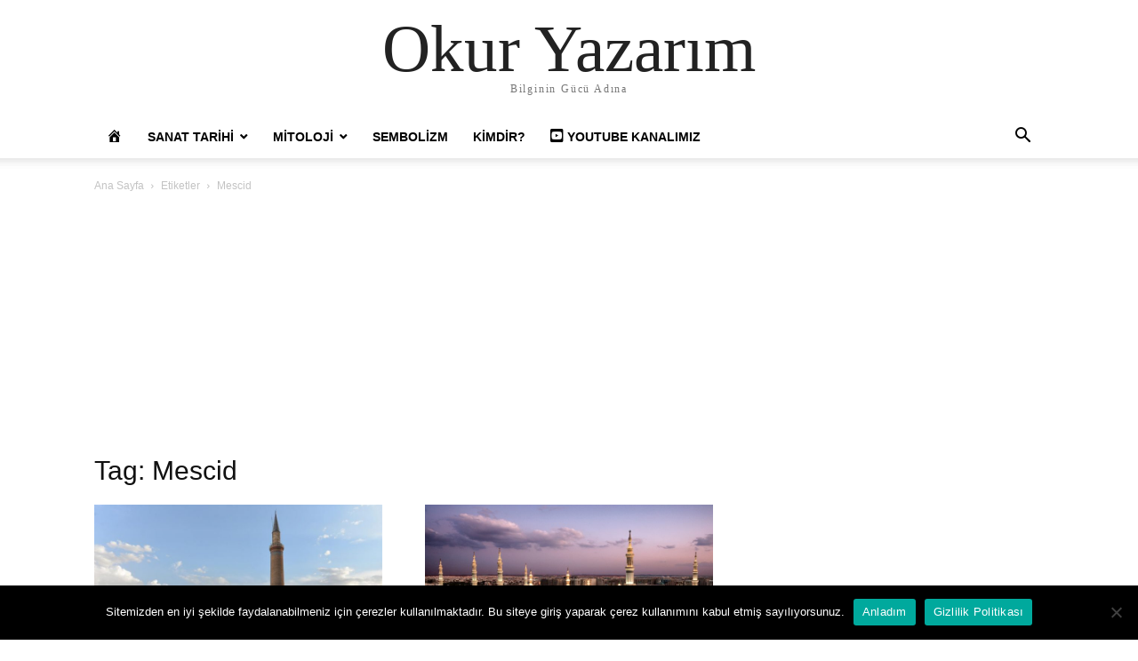

--- FILE ---
content_type: text/html; charset=UTF-8
request_url: https://okuryazarim.com/tag/mescid/
body_size: 16344
content:
<!doctype html >
<html lang="tr">
<head>
    <meta charset="UTF-8" />
    <meta name="viewport" content="width=device-width, initial-scale=1.0">
    <link rel="pingback" href="https://okuryazarim.com/xmlrpc.php" />
    <meta name='robots' content='index, follow, max-image-preview:large, max-snippet:-1, max-video-preview:-1' />

	<!-- This site is optimized with the Yoast SEO plugin v26.5 - https://yoast.com/wordpress/plugins/seo/ -->
	<title>Mescid arşivleri | Okur Yazarım</title>
	<link rel="canonical" href="https://okuryazarim.com/tag/mescid/" />
	<meta property="og:locale" content="tr_TR" />
	<meta property="og:type" content="article" />
	<meta property="og:title" content="Mescid arşivleri | Okur Yazarım" />
	<meta property="og:url" content="https://okuryazarim.com/tag/mescid/" />
	<meta property="og:site_name" content="Okur Yazarım" />
	<meta name="twitter:card" content="summary_large_image" />
	<script type="application/ld+json" class="yoast-schema-graph">{"@context":"https://schema.org","@graph":[{"@type":"CollectionPage","@id":"https://okuryazarim.com/tag/mescid/","url":"https://okuryazarim.com/tag/mescid/","name":"Mescid arşivleri | Okur Yazarım","isPartOf":{"@id":"https://okuryazarim.com/#website"},"primaryImageOfPage":{"@id":"https://okuryazarim.com/tag/mescid/#primaryimage"},"image":{"@id":"https://okuryazarim.com/tag/mescid/#primaryimage"},"thumbnailUrl":"https://okuryazarim.com/wp-content/uploads/2017/01/Kayseri-Ulu-Cami-47.jpg","breadcrumb":{"@id":"https://okuryazarim.com/tag/mescid/#breadcrumb"},"inLanguage":"tr"},{"@type":"ImageObject","inLanguage":"tr","@id":"https://okuryazarim.com/tag/mescid/#primaryimage","url":"https://okuryazarim.com/wp-content/uploads/2017/01/Kayseri-Ulu-Cami-47.jpg","contentUrl":"https://okuryazarim.com/wp-content/uploads/2017/01/Kayseri-Ulu-Cami-47.jpg","width":784,"height":523},{"@type":"BreadcrumbList","@id":"https://okuryazarim.com/tag/mescid/#breadcrumb","itemListElement":[{"@type":"ListItem","position":1,"name":"Okur Yazarım","item":"https://okuryazarim.com/"},{"@type":"ListItem","position":2,"name":"Mescid"}]},{"@type":"WebSite","@id":"https://okuryazarim.com/#website","url":"https://okuryazarim.com/","name":"Okur Yazarım","description":"Bilginin Gücü Adına","potentialAction":[{"@type":"SearchAction","target":{"@type":"EntryPoint","urlTemplate":"https://okuryazarim.com/?s={search_term_string}"},"query-input":{"@type":"PropertyValueSpecification","valueRequired":true,"valueName":"search_term_string"}}],"inLanguage":"tr"},false]}</script>
	<!-- / Yoast SEO plugin. -->


<link rel='dns-prefetch' href='//www.googletagmanager.com' />
<link rel='dns-prefetch' href='//pagead2.googlesyndication.com' />
<link rel="alternate" type="application/rss+xml" title="Okur Yazarım &raquo; akışı" href="https://okuryazarim.com/feed/" />
<link rel="alternate" type="application/rss+xml" title="Okur Yazarım &raquo; yorum akışı" href="https://okuryazarim.com/comments/feed/" />
<link rel="alternate" type="application/rss+xml" title="Okur Yazarım &raquo; Mescid etiket akışı" href="https://okuryazarim.com/tag/mescid/feed/" />
<style id='wp-img-auto-sizes-contain-inline-css' type='text/css'>
img:is([sizes=auto i],[sizes^="auto," i]){contain-intrinsic-size:3000px 1500px}
/*# sourceURL=wp-img-auto-sizes-contain-inline-css */
</style>
<link rel='stylesheet' id='dashicons-css' href='https://okuryazarim.com/wp-includes/css/dashicons.min.css?ver=6.9' type='text/css' media='all' />
<link rel='stylesheet' id='elusive-css' href='https://okuryazarim.com/wp-content/plugins/menu-icons/vendor/codeinwp/icon-picker/css/types/elusive.min.css?ver=2.0' type='text/css' media='all' />
<link rel='stylesheet' id='menu-icon-font-awesome-css' href='https://okuryazarim.com/wp-content/plugins/menu-icons/css/fontawesome/css/all.min.css?ver=5.15.4' type='text/css' media='all' />
<link rel='stylesheet' id='foundation-icons-css' href='https://okuryazarim.com/wp-content/plugins/menu-icons/vendor/codeinwp/icon-picker/css/types/foundation-icons.min.css?ver=3.0' type='text/css' media='all' />
<link rel='stylesheet' id='genericons-css' href='https://okuryazarim.com/wp-content/plugins/menu-icons/vendor/codeinwp/icon-picker/css/types/genericons.min.css?ver=3.4' type='text/css' media='all' />
<link rel='stylesheet' id='menu-icons-extra-css' href='https://okuryazarim.com/wp-content/plugins/menu-icons/css/extra.min.css?ver=0.13.19' type='text/css' media='all' />
<style id='wp-emoji-styles-inline-css' type='text/css'>

	img.wp-smiley, img.emoji {
		display: inline !important;
		border: none !important;
		box-shadow: none !important;
		height: 1em !important;
		width: 1em !important;
		margin: 0 0.07em !important;
		vertical-align: -0.1em !important;
		background: none !important;
		padding: 0 !important;
	}
/*# sourceURL=wp-emoji-styles-inline-css */
</style>
<style id='wp-block-library-inline-css' type='text/css'>
:root{--wp-block-synced-color:#7a00df;--wp-block-synced-color--rgb:122,0,223;--wp-bound-block-color:var(--wp-block-synced-color);--wp-editor-canvas-background:#ddd;--wp-admin-theme-color:#007cba;--wp-admin-theme-color--rgb:0,124,186;--wp-admin-theme-color-darker-10:#006ba1;--wp-admin-theme-color-darker-10--rgb:0,107,160.5;--wp-admin-theme-color-darker-20:#005a87;--wp-admin-theme-color-darker-20--rgb:0,90,135;--wp-admin-border-width-focus:2px}@media (min-resolution:192dpi){:root{--wp-admin-border-width-focus:1.5px}}.wp-element-button{cursor:pointer}:root .has-very-light-gray-background-color{background-color:#eee}:root .has-very-dark-gray-background-color{background-color:#313131}:root .has-very-light-gray-color{color:#eee}:root .has-very-dark-gray-color{color:#313131}:root .has-vivid-green-cyan-to-vivid-cyan-blue-gradient-background{background:linear-gradient(135deg,#00d084,#0693e3)}:root .has-purple-crush-gradient-background{background:linear-gradient(135deg,#34e2e4,#4721fb 50%,#ab1dfe)}:root .has-hazy-dawn-gradient-background{background:linear-gradient(135deg,#faaca8,#dad0ec)}:root .has-subdued-olive-gradient-background{background:linear-gradient(135deg,#fafae1,#67a671)}:root .has-atomic-cream-gradient-background{background:linear-gradient(135deg,#fdd79a,#004a59)}:root .has-nightshade-gradient-background{background:linear-gradient(135deg,#330968,#31cdcf)}:root .has-midnight-gradient-background{background:linear-gradient(135deg,#020381,#2874fc)}:root{--wp--preset--font-size--normal:16px;--wp--preset--font-size--huge:42px}.has-regular-font-size{font-size:1em}.has-larger-font-size{font-size:2.625em}.has-normal-font-size{font-size:var(--wp--preset--font-size--normal)}.has-huge-font-size{font-size:var(--wp--preset--font-size--huge)}.has-text-align-center{text-align:center}.has-text-align-left{text-align:left}.has-text-align-right{text-align:right}.has-fit-text{white-space:nowrap!important}#end-resizable-editor-section{display:none}.aligncenter{clear:both}.items-justified-left{justify-content:flex-start}.items-justified-center{justify-content:center}.items-justified-right{justify-content:flex-end}.items-justified-space-between{justify-content:space-between}.screen-reader-text{border:0;clip-path:inset(50%);height:1px;margin:-1px;overflow:hidden;padding:0;position:absolute;width:1px;word-wrap:normal!important}.screen-reader-text:focus{background-color:#ddd;clip-path:none;color:#444;display:block;font-size:1em;height:auto;left:5px;line-height:normal;padding:15px 23px 14px;text-decoration:none;top:5px;width:auto;z-index:100000}html :where(.has-border-color){border-style:solid}html :where([style*=border-top-color]){border-top-style:solid}html :where([style*=border-right-color]){border-right-style:solid}html :where([style*=border-bottom-color]){border-bottom-style:solid}html :where([style*=border-left-color]){border-left-style:solid}html :where([style*=border-width]){border-style:solid}html :where([style*=border-top-width]){border-top-style:solid}html :where([style*=border-right-width]){border-right-style:solid}html :where([style*=border-bottom-width]){border-bottom-style:solid}html :where([style*=border-left-width]){border-left-style:solid}html :where(img[class*=wp-image-]){height:auto;max-width:100%}:where(figure){margin:0 0 1em}html :where(.is-position-sticky){--wp-admin--admin-bar--position-offset:var(--wp-admin--admin-bar--height,0px)}@media screen and (max-width:600px){html :where(.is-position-sticky){--wp-admin--admin-bar--position-offset:0px}}

/*# sourceURL=wp-block-library-inline-css */
</style><style id='global-styles-inline-css' type='text/css'>
:root{--wp--preset--aspect-ratio--square: 1;--wp--preset--aspect-ratio--4-3: 4/3;--wp--preset--aspect-ratio--3-4: 3/4;--wp--preset--aspect-ratio--3-2: 3/2;--wp--preset--aspect-ratio--2-3: 2/3;--wp--preset--aspect-ratio--16-9: 16/9;--wp--preset--aspect-ratio--9-16: 9/16;--wp--preset--color--black: #000000;--wp--preset--color--cyan-bluish-gray: #abb8c3;--wp--preset--color--white: #ffffff;--wp--preset--color--pale-pink: #f78da7;--wp--preset--color--vivid-red: #cf2e2e;--wp--preset--color--luminous-vivid-orange: #ff6900;--wp--preset--color--luminous-vivid-amber: #fcb900;--wp--preset--color--light-green-cyan: #7bdcb5;--wp--preset--color--vivid-green-cyan: #00d084;--wp--preset--color--pale-cyan-blue: #8ed1fc;--wp--preset--color--vivid-cyan-blue: #0693e3;--wp--preset--color--vivid-purple: #9b51e0;--wp--preset--gradient--vivid-cyan-blue-to-vivid-purple: linear-gradient(135deg,rgb(6,147,227) 0%,rgb(155,81,224) 100%);--wp--preset--gradient--light-green-cyan-to-vivid-green-cyan: linear-gradient(135deg,rgb(122,220,180) 0%,rgb(0,208,130) 100%);--wp--preset--gradient--luminous-vivid-amber-to-luminous-vivid-orange: linear-gradient(135deg,rgb(252,185,0) 0%,rgb(255,105,0) 100%);--wp--preset--gradient--luminous-vivid-orange-to-vivid-red: linear-gradient(135deg,rgb(255,105,0) 0%,rgb(207,46,46) 100%);--wp--preset--gradient--very-light-gray-to-cyan-bluish-gray: linear-gradient(135deg,rgb(238,238,238) 0%,rgb(169,184,195) 100%);--wp--preset--gradient--cool-to-warm-spectrum: linear-gradient(135deg,rgb(74,234,220) 0%,rgb(151,120,209) 20%,rgb(207,42,186) 40%,rgb(238,44,130) 60%,rgb(251,105,98) 80%,rgb(254,248,76) 100%);--wp--preset--gradient--blush-light-purple: linear-gradient(135deg,rgb(255,206,236) 0%,rgb(152,150,240) 100%);--wp--preset--gradient--blush-bordeaux: linear-gradient(135deg,rgb(254,205,165) 0%,rgb(254,45,45) 50%,rgb(107,0,62) 100%);--wp--preset--gradient--luminous-dusk: linear-gradient(135deg,rgb(255,203,112) 0%,rgb(199,81,192) 50%,rgb(65,88,208) 100%);--wp--preset--gradient--pale-ocean: linear-gradient(135deg,rgb(255,245,203) 0%,rgb(182,227,212) 50%,rgb(51,167,181) 100%);--wp--preset--gradient--electric-grass: linear-gradient(135deg,rgb(202,248,128) 0%,rgb(113,206,126) 100%);--wp--preset--gradient--midnight: linear-gradient(135deg,rgb(2,3,129) 0%,rgb(40,116,252) 100%);--wp--preset--font-size--small: 13px;--wp--preset--font-size--medium: 20px;--wp--preset--font-size--large: 36px;--wp--preset--font-size--x-large: 42px;--wp--preset--spacing--20: 0.44rem;--wp--preset--spacing--30: 0.67rem;--wp--preset--spacing--40: 1rem;--wp--preset--spacing--50: 1.5rem;--wp--preset--spacing--60: 2.25rem;--wp--preset--spacing--70: 3.38rem;--wp--preset--spacing--80: 5.06rem;--wp--preset--shadow--natural: 6px 6px 9px rgba(0, 0, 0, 0.2);--wp--preset--shadow--deep: 12px 12px 50px rgba(0, 0, 0, 0.4);--wp--preset--shadow--sharp: 6px 6px 0px rgba(0, 0, 0, 0.2);--wp--preset--shadow--outlined: 6px 6px 0px -3px rgb(255, 255, 255), 6px 6px rgb(0, 0, 0);--wp--preset--shadow--crisp: 6px 6px 0px rgb(0, 0, 0);}:where(.is-layout-flex){gap: 0.5em;}:where(.is-layout-grid){gap: 0.5em;}body .is-layout-flex{display: flex;}.is-layout-flex{flex-wrap: wrap;align-items: center;}.is-layout-flex > :is(*, div){margin: 0;}body .is-layout-grid{display: grid;}.is-layout-grid > :is(*, div){margin: 0;}:where(.wp-block-columns.is-layout-flex){gap: 2em;}:where(.wp-block-columns.is-layout-grid){gap: 2em;}:where(.wp-block-post-template.is-layout-flex){gap: 1.25em;}:where(.wp-block-post-template.is-layout-grid){gap: 1.25em;}.has-black-color{color: var(--wp--preset--color--black) !important;}.has-cyan-bluish-gray-color{color: var(--wp--preset--color--cyan-bluish-gray) !important;}.has-white-color{color: var(--wp--preset--color--white) !important;}.has-pale-pink-color{color: var(--wp--preset--color--pale-pink) !important;}.has-vivid-red-color{color: var(--wp--preset--color--vivid-red) !important;}.has-luminous-vivid-orange-color{color: var(--wp--preset--color--luminous-vivid-orange) !important;}.has-luminous-vivid-amber-color{color: var(--wp--preset--color--luminous-vivid-amber) !important;}.has-light-green-cyan-color{color: var(--wp--preset--color--light-green-cyan) !important;}.has-vivid-green-cyan-color{color: var(--wp--preset--color--vivid-green-cyan) !important;}.has-pale-cyan-blue-color{color: var(--wp--preset--color--pale-cyan-blue) !important;}.has-vivid-cyan-blue-color{color: var(--wp--preset--color--vivid-cyan-blue) !important;}.has-vivid-purple-color{color: var(--wp--preset--color--vivid-purple) !important;}.has-black-background-color{background-color: var(--wp--preset--color--black) !important;}.has-cyan-bluish-gray-background-color{background-color: var(--wp--preset--color--cyan-bluish-gray) !important;}.has-white-background-color{background-color: var(--wp--preset--color--white) !important;}.has-pale-pink-background-color{background-color: var(--wp--preset--color--pale-pink) !important;}.has-vivid-red-background-color{background-color: var(--wp--preset--color--vivid-red) !important;}.has-luminous-vivid-orange-background-color{background-color: var(--wp--preset--color--luminous-vivid-orange) !important;}.has-luminous-vivid-amber-background-color{background-color: var(--wp--preset--color--luminous-vivid-amber) !important;}.has-light-green-cyan-background-color{background-color: var(--wp--preset--color--light-green-cyan) !important;}.has-vivid-green-cyan-background-color{background-color: var(--wp--preset--color--vivid-green-cyan) !important;}.has-pale-cyan-blue-background-color{background-color: var(--wp--preset--color--pale-cyan-blue) !important;}.has-vivid-cyan-blue-background-color{background-color: var(--wp--preset--color--vivid-cyan-blue) !important;}.has-vivid-purple-background-color{background-color: var(--wp--preset--color--vivid-purple) !important;}.has-black-border-color{border-color: var(--wp--preset--color--black) !important;}.has-cyan-bluish-gray-border-color{border-color: var(--wp--preset--color--cyan-bluish-gray) !important;}.has-white-border-color{border-color: var(--wp--preset--color--white) !important;}.has-pale-pink-border-color{border-color: var(--wp--preset--color--pale-pink) !important;}.has-vivid-red-border-color{border-color: var(--wp--preset--color--vivid-red) !important;}.has-luminous-vivid-orange-border-color{border-color: var(--wp--preset--color--luminous-vivid-orange) !important;}.has-luminous-vivid-amber-border-color{border-color: var(--wp--preset--color--luminous-vivid-amber) !important;}.has-light-green-cyan-border-color{border-color: var(--wp--preset--color--light-green-cyan) !important;}.has-vivid-green-cyan-border-color{border-color: var(--wp--preset--color--vivid-green-cyan) !important;}.has-pale-cyan-blue-border-color{border-color: var(--wp--preset--color--pale-cyan-blue) !important;}.has-vivid-cyan-blue-border-color{border-color: var(--wp--preset--color--vivid-cyan-blue) !important;}.has-vivid-purple-border-color{border-color: var(--wp--preset--color--vivid-purple) !important;}.has-vivid-cyan-blue-to-vivid-purple-gradient-background{background: var(--wp--preset--gradient--vivid-cyan-blue-to-vivid-purple) !important;}.has-light-green-cyan-to-vivid-green-cyan-gradient-background{background: var(--wp--preset--gradient--light-green-cyan-to-vivid-green-cyan) !important;}.has-luminous-vivid-amber-to-luminous-vivid-orange-gradient-background{background: var(--wp--preset--gradient--luminous-vivid-amber-to-luminous-vivid-orange) !important;}.has-luminous-vivid-orange-to-vivid-red-gradient-background{background: var(--wp--preset--gradient--luminous-vivid-orange-to-vivid-red) !important;}.has-very-light-gray-to-cyan-bluish-gray-gradient-background{background: var(--wp--preset--gradient--very-light-gray-to-cyan-bluish-gray) !important;}.has-cool-to-warm-spectrum-gradient-background{background: var(--wp--preset--gradient--cool-to-warm-spectrum) !important;}.has-blush-light-purple-gradient-background{background: var(--wp--preset--gradient--blush-light-purple) !important;}.has-blush-bordeaux-gradient-background{background: var(--wp--preset--gradient--blush-bordeaux) !important;}.has-luminous-dusk-gradient-background{background: var(--wp--preset--gradient--luminous-dusk) !important;}.has-pale-ocean-gradient-background{background: var(--wp--preset--gradient--pale-ocean) !important;}.has-electric-grass-gradient-background{background: var(--wp--preset--gradient--electric-grass) !important;}.has-midnight-gradient-background{background: var(--wp--preset--gradient--midnight) !important;}.has-small-font-size{font-size: var(--wp--preset--font-size--small) !important;}.has-medium-font-size{font-size: var(--wp--preset--font-size--medium) !important;}.has-large-font-size{font-size: var(--wp--preset--font-size--large) !important;}.has-x-large-font-size{font-size: var(--wp--preset--font-size--x-large) !important;}
/*# sourceURL=global-styles-inline-css */
</style>

<style id='classic-theme-styles-inline-css' type='text/css'>
/*! This file is auto-generated */
.wp-block-button__link{color:#fff;background-color:#32373c;border-radius:9999px;box-shadow:none;text-decoration:none;padding:calc(.667em + 2px) calc(1.333em + 2px);font-size:1.125em}.wp-block-file__button{background:#32373c;color:#fff;text-decoration:none}
/*# sourceURL=/wp-includes/css/classic-themes.min.css */
</style>
<link rel='stylesheet' id='contact-form-7-css' href='https://okuryazarim.com/wp-content/plugins/contact-form-7/includes/css/styles.css?ver=6.1.4' type='text/css' media='all' />
<link rel='stylesheet' id='cookie-notice-front-css' href='https://okuryazarim.com/wp-content/plugins/cookie-notice/css/front.min.css?ver=2.5.11' type='text/css' media='all' />
<link rel='stylesheet' id='mks_shortcodes_fntawsm_css-css' href='https://okuryazarim.com/wp-content/plugins/meks-flexible-shortcodes/css/font-awesome/css/font-awesome.min.css?ver=1.3.8' type='text/css' media='screen' />
<link rel='stylesheet' id='mks_shortcodes_simple_line_icons-css' href='https://okuryazarim.com/wp-content/plugins/meks-flexible-shortcodes/css/simple-line/simple-line-icons.css?ver=1.3.8' type='text/css' media='screen' />
<link rel='stylesheet' id='mks_shortcodes_css-css' href='https://okuryazarim.com/wp-content/plugins/meks-flexible-shortcodes/css/style.css?ver=1.3.8' type='text/css' media='screen' />
<link rel='stylesheet' id='td-theme-css' href='https://okuryazarim.com/wp-content/themes/Newspaper_new/style.css?ver=12.6' type='text/css' media='all' />
<script type="text/javascript" src="https://okuryazarim.com/wp-includes/js/jquery/jquery.min.js?ver=3.7.1" id="jquery-core-js"></script>
<script type="text/javascript" src="https://okuryazarim.com/wp-includes/js/jquery/jquery-migrate.min.js?ver=3.4.1" id="jquery-migrate-js"></script>

<!-- Site Kit tarafından eklenen Google etiketi (gtag.js) snippet&#039;i -->
<!-- Google Analytics snippet added by Site Kit -->
<script type="text/javascript" src="https://www.googletagmanager.com/gtag/js?id=GT-TBVWLND" id="google_gtagjs-js" async></script>
<script type="text/javascript" id="google_gtagjs-js-after">
/* <![CDATA[ */
window.dataLayer = window.dataLayer || [];function gtag(){dataLayer.push(arguments);}
gtag("set","linker",{"domains":["okuryazarim.com"]});
gtag("js", new Date());
gtag("set", "developer_id.dZTNiMT", true);
gtag("config", "GT-TBVWLND");
 window._googlesitekit = window._googlesitekit || {}; window._googlesitekit.throttledEvents = []; window._googlesitekit.gtagEvent = (name, data) => { var key = JSON.stringify( { name, data } ); if ( !! window._googlesitekit.throttledEvents[ key ] ) { return; } window._googlesitekit.throttledEvents[ key ] = true; setTimeout( () => { delete window._googlesitekit.throttledEvents[ key ]; }, 5 ); gtag( "event", name, { ...data, event_source: "site-kit" } ); }; 
//# sourceURL=google_gtagjs-js-after
/* ]]> */
</script>
<link rel="https://api.w.org/" href="https://okuryazarim.com/wp-json/" /><link rel="alternate" title="JSON" type="application/json" href="https://okuryazarim.com/wp-json/wp/v2/tags/192" /><link rel="EditURI" type="application/rsd+xml" title="RSD" href="https://okuryazarim.com/xmlrpc.php?rsd" />
<meta name="generator" content="WordPress 6.9" />
<meta name="generator" content="Site Kit by Google 1.170.0" />

<!-- This site is optimized with the Schema plugin v1.7.9.6 - https://schema.press -->
<script type="application/ld+json">{"@context":"https:\/\/schema.org\/","@type":"CollectionPage","headline":"Mescid Tag","description":"","url":"https:\/\/okuryazarim.com\/tag\/anadolu-selcuklu\/","sameAs":[],"hasPart":[{"@context":"https:\/\/schema.org\/","@type":"NewsArticle","mainEntityOfPage":{"@type":"WebPage","@id":"https:\/\/okuryazarim.com\/anadolu-selcuklu-camileri\/"},"url":"https:\/\/okuryazarim.com\/anadolu-selcuklu-camileri\/","headline":"Anadolu Selçuklu Camileri","datePublished":"2019-03-10T15:48:23+03:00","dateModified":"2019-03-14T16:04:39+03:00","publisher":{"@type":"Organization","@id":"https:\/\/okuryazarim.com\/#organization","name":"Okur Yazarım","logo":{"@type":"ImageObject","url":"http:\/\/okuryazarim.com\/wp-content\/uploads\/2016\/10\/Okur-Yazarım.jpg","width":600,"height":60}},"image":{"@type":"ImageObject","url":"https:\/\/okuryazarim.com\/wp-content\/uploads\/2017\/01\/Kayseri-Ulu-Cami-47.jpg","width":784,"height":523},"articleSection":"Anadolu Selçuklu Sanatı","description":"Müslümanların ibadet mekanı olan camilere ilişkin, Türklerin İslamiyeti kabulüyle Orta Asya’da Karahan ve Gaznelilerle başlayan yaratım süreci, İran’da Büyük Selçuklular’ın bu mirası devralması ve geliştirmesiyle cami mimarisine farklı bir soluk getirmiştir. Kayseri Ulu Camii Selçukluların Anadolu’yu fethetmesi, Asya’nın kerpiç-tuğla camilerinden sonra Anadolu’nun taşı ve yerli kültürlerinin mirasıyla sentezlenerek cami","author":{"@type":"Person","name":"Okur Yazarım","url":"https:\/\/okuryazarim.com\/author\/admin\/","description":"2016'nın Ekim ayından itibaren Sanat Tarihi, Mitoloji ve Sembolizm konularında yazılar yazmak üzere bir araya gelmiş küçük bir grubuz. Bu süre içerisinde sizlere okuduğumuz ve araştırdığımız konularda mümkün olduğunca  doğru bilgiyi basit bir dille ulaştırmak için çabalıyoruz.","image":{"@type":"ImageObject","url":"https:\/\/secure.gravatar.com\/avatar\/3cde17913dabc0dd7b6f3b06729b7be99f4e3a02bdd70c5979395bbaa3334fbb?s=96&d=mm&r=g","height":96,"width":96},"sameAs":["https:\/\/plus.google.com\/b\/117187412136567441603\/117187412136567441603","https:\/\/www.facebook.com\/okuryazarimtoplulugu\/","https:\/\/twitter.com\/https:\/\/twitter.com\/YazarimOkur","https:\/\/www.instagram.com\/yazarimokur\/","https:\/\/tr.pinterest.com\/okuryazarim\/"]},"commentCount":"0"},{"@context":"https:\/\/schema.org\/","@type":"NewsArticle","mainEntityOfPage":{"@type":"WebPage","@id":"https:\/\/okuryazarim.com\/mescid-i-nebevi\/"},"url":"https:\/\/okuryazarim.com\/mescid-i-nebevi\/","headline":"Mescid-i Nebevi","datePublished":"2016-11-18T08:41:13+03:00","dateModified":"2025-11-19T21:32:29+03:00","publisher":{"@type":"Organization","@id":"https:\/\/okuryazarim.com\/#organization","name":"Okur Yazarım","logo":{"@type":"ImageObject","url":"http:\/\/okuryazarim.com\/wp-content\/uploads\/2016\/10\/Okur-Yazarım.jpg","width":600,"height":60}},"image":{"@type":"ImageObject","url":"https:\/\/okuryazarim.com\/wp-content\/uploads\/2016\/11\/Mescid-i-Nebevi-Son-Hali.jpg","width":1600,"height":873},"articleSection":"İslam Sanatı","description":"İnşa Tarihi: 622 yılında inşasına başlanan yapı, 623 yılında bitirilmiştir. Bani ve Mimarı: Mescid-i Nebevi, Hz. Peygamber tarafından sahabeleriyle birlikte inşa edilmiştir. Bulunduğu Yer: Medine Mimari Tanım Hz. Peygamber’in Mekke’den Medine’ye hicretinden sonra önemli faaliyetlerinden biri, Mescid-i Nebevi'nin inşası olmuştur. Bizzat Hz. Peygamber tarafından yaptırılan mescit, onun Medine'deki bütün","author":{"@type":"Person","name":"Okur Yazarım","url":"https:\/\/okuryazarim.com\/author\/admin2\/","image":{"@type":"ImageObject","url":"https:\/\/secure.gravatar.com\/avatar\/6d451185df6361bb6e0f3b8c63392f42cd3325bc821dfbe6c9e4c2e3d3f53d05?s=96&d=mm&r=g","height":96,"width":96}},"commentCount":"3","comment":[{"@type":"Comment","dateCreated":"2021-07-15 22:39:58","description":"mervesulhan015@gmail.com sanki hersey gozumde canlandi ..Allah razi olsun okadar guzel anlatmissinizki","author":{"@type":"Person","name":"mervesulhan015@gmail.com","url":""}},{"@type":"Comment","dateCreated":"2020-09-23 21:53:19","description":"Merhaba, Mescid-i Nebevi'nin inşasına Mekke’den Medine’ye gerçekleştirilen hicret sonrası başlanmıştır.","author":{"@type":"Person","name":"Okur Yazarım","url":""}},{"@type":"Comment","dateCreated":"2020-09-19 14:12:17","description":"Mekke dönemin de mi inşa edildi mescidi nebi","author":{"@type":"Person","name":"Ecem","url":"http:\/\/Okuryazarım.%20Com"}}]}]}</script>


<!-- Site Kit tarafından eklenen Google AdSense meta etiketleri -->
<meta name="google-adsense-platform-account" content="ca-host-pub-2644536267352236">
<meta name="google-adsense-platform-domain" content="sitekit.withgoogle.com">
<!-- Site Kit tarafından eklenen Google AdSense meta etiketlerine son verin -->
<!-- Bu URL için kullanılabilir bir amphtml sürümü yok. -->
<!-- Google AdSense snippet added by Site Kit -->
<script type="text/javascript" async="async" src="https://pagead2.googlesyndication.com/pagead/js/adsbygoogle.js?client=ca-pub-2262551486166507&amp;host=ca-host-pub-2644536267352236" crossorigin="anonymous"></script>

<!-- End Google AdSense snippet added by Site Kit -->
<link rel="icon" href="https://okuryazarim.com/wp-content/uploads/2017/08/cropped-KITAP-VE-BAYKUS-32x32.jpeg" sizes="32x32" />
<link rel="icon" href="https://okuryazarim.com/wp-content/uploads/2017/08/cropped-KITAP-VE-BAYKUS-192x192.jpeg" sizes="192x192" />
<link rel="apple-touch-icon" href="https://okuryazarim.com/wp-content/uploads/2017/08/cropped-KITAP-VE-BAYKUS-180x180.jpeg" />
<meta name="msapplication-TileImage" content="https://okuryazarim.com/wp-content/uploads/2017/08/cropped-KITAP-VE-BAYKUS-270x270.jpeg" />
</head>

<body class="archive tag tag-mescid tag-192 wp-theme-Newspaper_new tagdiv-small-theme cookies-not-set" itemscope="itemscope" itemtype="https://schema.org/WebPage">


    <!-- Mobile Search -->
    <div class="td-search-background" style="visibility:hidden"></div>
    <div class="td-search-wrap-mob" style="visibility:hidden">
        <div class="td-drop-down-search" aria-labelledby="td-header-search-button">
            <form method="get" class="td-search-form" action="https://okuryazarim.com/">
                <div class="td-search-close">
                    <a href="#"><i class="td-icon-close-mobile"></i></a>
                </div>
                <div role="search" class="td-search-input">
                    <span>Ara</span>
                    <label for="td-header-search-mob">
                        <input id="td-header-search-mob" type="text" value="" name="s" autocomplete="off" />
                    </label>
                </div>
            </form>
            <div id="td-aj-search-mob"></div>
        </div>
    </div>

    <!-- Mobile Menu -->
    <div class="td-menu-background" style="visibility:hidden"></div>
    <div id="td-mobile-nav" style="visibility:hidden">
        <div class="td-mobile-container">
            <!-- mobile menu top section -->
            <div class="td-menu-socials-wrap">
                <!-- close button -->
                <div class="td-mobile-close">
                    <a href="#"><i class="td-icon-close-mobile"></i></a>
                </div>
            </div>

            <!-- menu section -->
            <div class="td-mobile-content">
                <div class="menu-main-menu-container"><ul id="menu-main-menu" class="td-mobile-main-menu"><li id="menu-item-302" class="menu-item menu-item-type-custom menu-item-object-custom menu-item-home menu-item-302"><a href="http://okuryazarim.com"><i class="_mi dashicons dashicons-admin-home" aria-hidden="true" style="font-size:1.3em;"></i><span class="visuallyhidden">Okur Yazarım</span><i class="td-icon-menu-right td-element-after"></i></a></li>
<li id="menu-item-23" class="menu-item menu-item-type-taxonomy menu-item-object-category menu-item-has-children menu-item-23"><a href="https://okuryazarim.com/category/sanat-tarihi/">Sanat Tarihi<i class="td-icon-menu-right td-element-after"></i></a>
<ul class="sub-menu">
	<li id="menu-item-42" class="menu-item menu-item-type-taxonomy menu-item-object-category menu-item-42"><a href="https://okuryazarim.com/category/sanat-tarihi/islam-oncesi-turk-sanati/">İslam Öncesi Türk Sanatı<i class="td-icon-menu-right td-element-after"></i></a></li>
	<li id="menu-item-41" class="menu-item menu-item-type-taxonomy menu-item-object-category menu-item-41"><a href="https://okuryazarim.com/category/sanat-tarihi/islam-donemi-turk-sanati/">İslam Sanatı<i class="td-icon-menu-right td-element-after"></i></a></li>
	<li id="menu-item-1722" class="menu-item menu-item-type-taxonomy menu-item-object-category menu-item-has-children menu-item-1722"><a href="https://okuryazarim.com/category/sanat-tarihi/anadolu-oncesi-turk-sanati/">Anadolu Öncesi Türk Sanatı<i class="td-icon-menu-right td-element-after"></i></a>
	<ul class="sub-menu">
		<li id="menu-item-2818" class="menu-item menu-item-type-taxonomy menu-item-object-category menu-item-2818"><a href="https://okuryazarim.com/category/sanat-tarihi/anadolu-oncesi-turk-sanati/karahanli-sanati/">Karahanlı Sanatı<i class="td-icon-menu-right td-element-after"></i></a></li>
		<li id="menu-item-2817" class="menu-item menu-item-type-taxonomy menu-item-object-category menu-item-2817"><a href="https://okuryazarim.com/category/sanat-tarihi/anadolu-oncesi-turk-sanati/gazneli-sanati/">Gazneli Sanatı<i class="td-icon-menu-right td-element-after"></i></a></li>
	</ul>
</li>
	<li id="menu-item-533" class="menu-item menu-item-type-taxonomy menu-item-object-category menu-item-533"><a href="https://okuryazarim.com/category/sanat-tarihi/buyuk-selcuklu-sanati/">Büyük Selçuklu Sanatı<i class="td-icon-menu-right td-element-after"></i></a></li>
	<li id="menu-item-962" class="menu-item menu-item-type-taxonomy menu-item-object-category menu-item-962"><a href="https://okuryazarim.com/category/sanat-tarihi/anadolu-selcuklu-sanati/">Anadolu Selçuklu Sanatı<i class="td-icon-menu-right td-element-after"></i></a></li>
	<li id="menu-item-1267" class="menu-item menu-item-type-taxonomy menu-item-object-category menu-item-1267"><a href="https://okuryazarim.com/category/sanat-tarihi/beylikler-donemi-sanati/">Beylikler Dönemi Sanatı<i class="td-icon-menu-right td-element-after"></i></a></li>
	<li id="menu-item-5703" class="menu-item menu-item-type-taxonomy menu-item-object-category menu-item-has-children menu-item-5703"><a href="https://okuryazarim.com/category/sanat-tarihi/osmanli-sanati/">Osmanlı Sanatı<i class="td-icon-menu-right td-element-after"></i></a>
	<ul class="sub-menu">
		<li id="menu-item-5704" class="menu-item menu-item-type-taxonomy menu-item-object-category menu-item-5704"><a href="https://okuryazarim.com/category/sanat-tarihi/osmanli-sanati/erken-donem-osmanli-sanati/">Erken Dönem Osmanlı Sanatı<i class="td-icon-menu-right td-element-after"></i></a></li>
		<li id="menu-item-5706" class="menu-item menu-item-type-taxonomy menu-item-object-category menu-item-5706"><a href="https://okuryazarim.com/category/sanat-tarihi/osmanli-sanati/klasik-donem-osmanli-sanati/">Klasik Dönem Osmanlı Sanatı<i class="td-icon-menu-right td-element-after"></i></a></li>
		<li id="menu-item-5705" class="menu-item menu-item-type-taxonomy menu-item-object-category menu-item-5705"><a href="https://okuryazarim.com/category/sanat-tarihi/osmanli-sanati/gec-donem-osmanli-sanati/">Geç Dönem Osmanlı Sanatı<i class="td-icon-menu-right td-element-after"></i></a></li>
	</ul>
</li>
	<li id="menu-item-1303" class="menu-item menu-item-type-taxonomy menu-item-object-category menu-item-1303"><a href="https://okuryazarim.com/category/sanat-tarihi/mimari-planlar/">Mimari Planlar<i class="td-icon-menu-right td-element-after"></i></a></li>
	<li id="menu-item-1782" class="menu-item menu-item-type-taxonomy menu-item-object-category menu-item-1782"><a href="https://okuryazarim.com/category/sanat-tarihi/muzecilik/">Müzecilik<i class="td-icon-menu-right td-element-after"></i></a></li>
	<li id="menu-item-3581" class="menu-item menu-item-type-taxonomy menu-item-object-category menu-item-3581"><a href="https://okuryazarim.com/category/sanat-tarihi/sehircilik/">Şehircilik<i class="td-icon-menu-right td-element-after"></i></a></li>
	<li id="menu-item-4027" class="menu-item menu-item-type-taxonomy menu-item-object-category menu-item-4027"><a href="https://okuryazarim.com/category/sanat-tarihi/terminoloji/">Terminoloji<i class="td-icon-menu-right td-element-after"></i></a></li>
	<li id="menu-item-4865" class="menu-item menu-item-type-taxonomy menu-item-object-category menu-item-4865"><a href="https://okuryazarim.com/category/sanat-tarihi/cikmis-sinav-sorulari/">Çıkmış Sınav Soruları<i class="td-icon-menu-right td-element-after"></i></a></li>
</ul>
</li>
<li id="menu-item-33" class="menu-item menu-item-type-taxonomy menu-item-object-category menu-item-has-children menu-item-33"><a href="https://okuryazarim.com/category/mitoloji/">Mitoloji<i class="td-icon-menu-right td-element-after"></i></a>
<ul class="sub-menu">
	<li id="menu-item-224" class="menu-item menu-item-type-taxonomy menu-item-object-category menu-item-224"><a href="https://okuryazarim.com/category/mitoloji/yunan-mitolojisi/">Yunan Mitolojisi<i class="td-icon-menu-right td-element-after"></i></a></li>
</ul>
</li>
<li id="menu-item-34" class="menu-item menu-item-type-taxonomy menu-item-object-category menu-item-34"><a href="https://okuryazarim.com/category/sembolizm/">Sembolizm<i class="td-icon-menu-right td-element-after"></i></a></li>
<li id="menu-item-6534" class="menu-item menu-item-type-taxonomy menu-item-object-category menu-item-6534"><a href="https://okuryazarim.com/category/kimdir/">Kimdir?<i class="td-icon-menu-right td-element-after"></i></a></li>
<li id="menu-item-5104" class="menu-item menu-item-type-custom menu-item-object-custom menu-item-5104"><a href="https://www.youtube.com/channel/UCeVCp6PPuLYZxUa82Ke4d-A"><i class="_mi _before fab fa-youtube-square" aria-hidden="true"></i><span>YouTube Kanalımız</span><i class="td-icon-menu-right td-element-after"></i></a></li>
</ul></div>            </div>
        </div>
    </div>

    <div id="td-outer-wrap" class="td-theme-wrap">
        <div class="td-header-wrap td-header-style-1">
            <div class="td-banner-wrap-full td-logo-wrap-full td-container-wrap">
                <div class="td-header-sp-logo">
                    
                    <div class="td-logo-text-wrap">
                        <div class="td-logo-text-container">
                                                        <a class="td-logo-wrap" href="https://okuryazarim.com/">
                                <span class="td-logo-text">Okur Yazarım</span>
                            </a>
                                                        <span class="td-tagline-text">Bilginin Gücü Adına</span>
                        </div>
                    </div>
                </div>
            </div>

            <div class="td-header-menu-wrap-full td-container-wrap">
                <div class="td-header-menu-wrap td-header-gradient">
                    <div class="td-container td-header-row td-header-main-menu">
                        <div id="td-header-menu" role="navigation">
                            <div id="td-top-mobile-toggle"><a href="#" role="button" aria-label="mobile-toggle"><i class="td-icon-font td-icon-mobile"></i></a></div>

                            <div class="menu-main-menu-container"><ul id="menu-main-menu-1" class="sf-menu tagdiv-small-theme-menu"><li class="menu-item menu-item-type-custom menu-item-object-custom menu-item-home menu-item-302"><a href="http://okuryazarim.com"><i class="_mi dashicons dashicons-admin-home" aria-hidden="true" style="font-size:1.3em;"></i><span class="visuallyhidden">Okur Yazarım</span></a></li>
<li class="menu-item menu-item-type-taxonomy menu-item-object-category menu-item-has-children menu-item-23"><a href="https://okuryazarim.com/category/sanat-tarihi/">Sanat Tarihi</a>
<ul class="sub-menu">
	<li class="menu-item menu-item-type-taxonomy menu-item-object-category menu-item-42"><a href="https://okuryazarim.com/category/sanat-tarihi/islam-oncesi-turk-sanati/">İslam Öncesi Türk Sanatı</a></li>
	<li class="menu-item menu-item-type-taxonomy menu-item-object-category menu-item-41"><a href="https://okuryazarim.com/category/sanat-tarihi/islam-donemi-turk-sanati/">İslam Sanatı</a></li>
	<li class="menu-item menu-item-type-taxonomy menu-item-object-category menu-item-has-children menu-item-1722"><a href="https://okuryazarim.com/category/sanat-tarihi/anadolu-oncesi-turk-sanati/">Anadolu Öncesi Türk Sanatı</a>
	<ul class="sub-menu">
		<li class="menu-item menu-item-type-taxonomy menu-item-object-category menu-item-2818"><a href="https://okuryazarim.com/category/sanat-tarihi/anadolu-oncesi-turk-sanati/karahanli-sanati/">Karahanlı Sanatı</a></li>
		<li class="menu-item menu-item-type-taxonomy menu-item-object-category menu-item-2817"><a href="https://okuryazarim.com/category/sanat-tarihi/anadolu-oncesi-turk-sanati/gazneli-sanati/">Gazneli Sanatı</a></li>
	</ul>
</li>
	<li class="menu-item menu-item-type-taxonomy menu-item-object-category menu-item-533"><a href="https://okuryazarim.com/category/sanat-tarihi/buyuk-selcuklu-sanati/">Büyük Selçuklu Sanatı</a></li>
	<li class="menu-item menu-item-type-taxonomy menu-item-object-category menu-item-962"><a href="https://okuryazarim.com/category/sanat-tarihi/anadolu-selcuklu-sanati/">Anadolu Selçuklu Sanatı</a></li>
	<li class="menu-item menu-item-type-taxonomy menu-item-object-category menu-item-1267"><a href="https://okuryazarim.com/category/sanat-tarihi/beylikler-donemi-sanati/">Beylikler Dönemi Sanatı</a></li>
	<li class="menu-item menu-item-type-taxonomy menu-item-object-category menu-item-has-children menu-item-5703"><a href="https://okuryazarim.com/category/sanat-tarihi/osmanli-sanati/">Osmanlı Sanatı</a>
	<ul class="sub-menu">
		<li class="menu-item menu-item-type-taxonomy menu-item-object-category menu-item-5704"><a href="https://okuryazarim.com/category/sanat-tarihi/osmanli-sanati/erken-donem-osmanli-sanati/">Erken Dönem Osmanlı Sanatı</a></li>
		<li class="menu-item menu-item-type-taxonomy menu-item-object-category menu-item-5706"><a href="https://okuryazarim.com/category/sanat-tarihi/osmanli-sanati/klasik-donem-osmanli-sanati/">Klasik Dönem Osmanlı Sanatı</a></li>
		<li class="menu-item menu-item-type-taxonomy menu-item-object-category menu-item-5705"><a href="https://okuryazarim.com/category/sanat-tarihi/osmanli-sanati/gec-donem-osmanli-sanati/">Geç Dönem Osmanlı Sanatı</a></li>
	</ul>
</li>
	<li class="menu-item menu-item-type-taxonomy menu-item-object-category menu-item-1303"><a href="https://okuryazarim.com/category/sanat-tarihi/mimari-planlar/">Mimari Planlar</a></li>
	<li class="menu-item menu-item-type-taxonomy menu-item-object-category menu-item-1782"><a href="https://okuryazarim.com/category/sanat-tarihi/muzecilik/">Müzecilik</a></li>
	<li class="menu-item menu-item-type-taxonomy menu-item-object-category menu-item-3581"><a href="https://okuryazarim.com/category/sanat-tarihi/sehircilik/">Şehircilik</a></li>
	<li class="menu-item menu-item-type-taxonomy menu-item-object-category menu-item-4027"><a href="https://okuryazarim.com/category/sanat-tarihi/terminoloji/">Terminoloji</a></li>
	<li class="menu-item menu-item-type-taxonomy menu-item-object-category menu-item-4865"><a href="https://okuryazarim.com/category/sanat-tarihi/cikmis-sinav-sorulari/">Çıkmış Sınav Soruları</a></li>
</ul>
</li>
<li class="menu-item menu-item-type-taxonomy menu-item-object-category menu-item-has-children menu-item-33"><a href="https://okuryazarim.com/category/mitoloji/">Mitoloji</a>
<ul class="sub-menu">
	<li class="menu-item menu-item-type-taxonomy menu-item-object-category menu-item-224"><a href="https://okuryazarim.com/category/mitoloji/yunan-mitolojisi/">Yunan Mitolojisi</a></li>
</ul>
</li>
<li class="menu-item menu-item-type-taxonomy menu-item-object-category menu-item-34"><a href="https://okuryazarim.com/category/sembolizm/">Sembolizm</a></li>
<li class="menu-item menu-item-type-taxonomy menu-item-object-category menu-item-6534"><a href="https://okuryazarim.com/category/kimdir/">Kimdir?</a></li>
<li class="menu-item menu-item-type-custom menu-item-object-custom menu-item-5104"><a href="https://www.youtube.com/channel/UCeVCp6PPuLYZxUa82Ke4d-A"><i class="_mi _before fab fa-youtube-square" aria-hidden="true"></i><span>YouTube Kanalımız</span></a></li>
</ul></div>                        </div>

                        <div class="header-search-wrap">
                            <div class="td-search-btns-wrap">
                                <a id="td-header-search-button" href="#" role="button" aria-label="Search"><i class="td-icon-search"></i></a>
                                <a id="td-header-search-button-mob" href="#" role="button" aria-label="Search"><i class="td-icon-search"></i></a>
                            </div>

                            <div class="td-drop-down-search" aria-labelledby="td-header-search-button">
                                <form method="get" class="td-search-form" action="https://okuryazarim.com/">
                                    <div role="search" class="td-head-form-search-wrap">
                                        <input id="td-header-search" type="text" value="" name="s" autocomplete="off" />
                                        <input class="wpb_button wpb_btn-inverse btn" type="submit" id="td-header-search-top" value="Ara" />
                                    </div>
                                </form>
                            </div>
                        </div>
                    </div>
                </div>
            </div>
        </div>

    <div class="td-main-content-wrap td-container-wrap">
        <div class="td-container">
            <div class="td-crumb-container">
                <div class="entry-crumbs"><span><a title="" class="entry-crumb" href="https://okuryazarim.com/">Ana Sayfa</a></span> <i class="td-icon-right td-bread-sep td-bred-no-url-last"></i> <span class="td-bred-no-url-last">Etiketler</span> <i class="td-icon-right td-bread-sep td-bred-no-url-last"></i> <span class="td-bred-no-url-last">Mescid</span></div>            </div>

            <div class="td-pb-row">
                <div class="td-pb-span8 td-main-content">
                    <div class="td-ss-main-content">
                        <div class="td-page-header">
                            <h1 class="entry-title td-page-title">
                                <span>Tag: Mescid</span>
                            </h1>
                        </div>

                                    <div class="td-block-row">
        
            <div class="td-block-span6">
                <div class="td_module_1 td_module_wrap clearfix post-5361 post type-post status-publish format-standard has-post-thumbnail hentry category-anadolu-selcuklu-sanati category-sanat-tarihi tag-anadolu-selcuklu tag-camii tag-kufe-plan tag-mescid tag-transept-plan" >
                    <div class="td-module-image">
                        <div class="td-module-thumb">
                            
                            <a href="https://okuryazarim.com/anadolu-selcuklu-camileri/" rel="bookmark" class="td-image-wrap" title="Anadolu Selçuklu Camileri">
                                
                                <img class="entry-thumb" src="https://okuryazarim.com/wp-content/uploads/2017/01/Kayseri-Ulu-Cami-47-768x512.jpg" alt="Anadolu Selçuklu Camileri" title="Anadolu Selçuklu Camileri" />

                            </a>
                        </div>

                        
                                <a class="td-post-category" href="https://okuryazarim.com/category/sanat-tarihi/anadolu-selcuklu-sanati/">Anadolu Selçuklu Sanatı</a>
                                            </div>

                    <h3 class="entry-title td-module-title">
                        <a href="https://okuryazarim.com/anadolu-selcuklu-camileri/" rel="bookmark" title="Anadolu Selçuklu Camileri">
                            Anadolu Selçuklu Camileri                        </a>
                    </h3>

                    <div class="td-module-meta-info">
                        <div class="td-post-author-name">
                            <a href="https://okuryazarim.com/author/admin/">Okur Yazarım</a>
                            <span> - </span>
                        </div>

                        <span class="td-post-date">
                            <time class="entry-date updated td-module-date" datetime="2019-03-10T15:48:23+00:00" >10 Mart 2019</time>
                        </span>

                        <div class="td-module-comments">
                            <a href="https://okuryazarim.com/anadolu-selcuklu-camileri/#respond">
                                0                            </a>
                        </div>
                    </div>
                </div>
            </div>

    
            <div class="td-block-span6">
                <div class="td_module_1 td_module_wrap clearfix post-774 post type-post status-publish format-standard has-post-thumbnail hentry category-islam-donemi-turk-sanati category-sanat-tarihi tag-harim tag-hz-muhammed tag-kubbetul-hucre tag-kubbetun-nur tag-medine tag-mekke tag-mescid tag-mescid-i-nebevi tag-revak tag-suffe tag-tezyinat" >
                    <div class="td-module-image">
                        <div class="td-module-thumb">
                            
                            <a href="https://okuryazarim.com/mescid-i-nebevi/" rel="bookmark" class="td-image-wrap" title="Mescid-i Nebevi">
                                
                                <img class="entry-thumb" src="https://okuryazarim.com/wp-content/uploads/2016/11/Mescid-i-Nebevi-Son-Hali-768x419.jpg" alt="Mescid-i Nebevi" title="Mescid-i Nebevi" />

                            </a>
                        </div>

                        
                                <a class="td-post-category" href="https://okuryazarim.com/category/sanat-tarihi/islam-donemi-turk-sanati/">İslam Sanatı</a>
                                            </div>

                    <h3 class="entry-title td-module-title">
                        <a href="https://okuryazarim.com/mescid-i-nebevi/" rel="bookmark" title="Mescid-i Nebevi">
                            Mescid-i Nebevi                        </a>
                    </h3>

                    <div class="td-module-meta-info">
                        <div class="td-post-author-name">
                            <a href="https://okuryazarim.com/author/admin2/">Okur Yazarım</a>
                            <span> - </span>
                        </div>

                        <span class="td-post-date">
                            <time class="entry-date updated td-module-date" datetime="2016-11-18T08:41:13+00:00" >18 Kasım 2016</time>
                        </span>

                        <div class="td-module-comments">
                            <a href="https://okuryazarim.com/mescid-i-nebevi/#comments">
                                3                            </a>
                        </div>
                    </div>
                </div>
            </div>

                </div>                     </div>
                </div>

                <div class="td-pb-span4 td-main-sidebar">
                    <div class="td-ss-main-sidebar">
                                            </div>
                </div>
            </div>
        </div>
    </div>

    <div class="td-footer-page td-footer-container td-container-wrap">
        <div class="td-sub-footer-container td-container-wrap">
            <div class="td-container">
                <div class="td-pb-row">
                    <div class="td-pb-span td-sub-footer-menu">
                                            </div>

                    <div class="td-pb-span td-sub-footer-copy">
                        &copy; Newspaper WordPress Theme by TagDiv
                    </div>
                </div>
            </div>
        </div>
    </div>

</div><!--close td-outer-wrap-->

<script type="speculationrules">
{"prefetch":[{"source":"document","where":{"and":[{"href_matches":"/*"},{"not":{"href_matches":["/wp-*.php","/wp-admin/*","/wp-content/uploads/*","/wp-content/*","/wp-content/plugins/*","/wp-content/themes/Newspaper_new/*","/*\\?(.+)"]}},{"not":{"selector_matches":"a[rel~=\"nofollow\"]"}},{"not":{"selector_matches":".no-prefetch, .no-prefetch a"}}]},"eagerness":"conservative"}]}
</script>
<script type="text/javascript" src="https://okuryazarim.com/wp-includes/js/dist/hooks.min.js?ver=dd5603f07f9220ed27f1" id="wp-hooks-js"></script>
<script type="text/javascript" src="https://okuryazarim.com/wp-includes/js/dist/i18n.min.js?ver=c26c3dc7bed366793375" id="wp-i18n-js"></script>
<script type="text/javascript" id="wp-i18n-js-after">
/* <![CDATA[ */
wp.i18n.setLocaleData( { 'text direction\u0004ltr': [ 'ltr' ] } );
//# sourceURL=wp-i18n-js-after
/* ]]> */
</script>
<script type="text/javascript" src="https://okuryazarim.com/wp-content/plugins/contact-form-7/includes/swv/js/index.js?ver=6.1.4" id="swv-js"></script>
<script type="text/javascript" id="contact-form-7-js-translations">
/* <![CDATA[ */
( function( domain, translations ) {
	var localeData = translations.locale_data[ domain ] || translations.locale_data.messages;
	localeData[""].domain = domain;
	wp.i18n.setLocaleData( localeData, domain );
} )( "contact-form-7", {"translation-revision-date":"2024-07-22 17:28:11+0000","generator":"GlotPress\/4.0.3","domain":"messages","locale_data":{"messages":{"":{"domain":"messages","plural-forms":"nplurals=2; plural=n > 1;","lang":"tr"},"This contact form is placed in the wrong place.":["Bu ileti\u015fim formu yanl\u0131\u015f yere yerle\u015ftirilmi\u015f."],"Error:":["Hata:"]}},"comment":{"reference":"includes\/js\/index.js"}} );
//# sourceURL=contact-form-7-js-translations
/* ]]> */
</script>
<script type="text/javascript" id="contact-form-7-js-before">
/* <![CDATA[ */
var wpcf7 = {
    "api": {
        "root": "https:\/\/okuryazarim.com\/wp-json\/",
        "namespace": "contact-form-7\/v1"
    },
    "cached": 1
};
//# sourceURL=contact-form-7-js-before
/* ]]> */
</script>
<script type="text/javascript" src="https://okuryazarim.com/wp-content/plugins/contact-form-7/includes/js/index.js?ver=6.1.4" id="contact-form-7-js"></script>
<script type="text/javascript" id="cookie-notice-front-js-before">
/* <![CDATA[ */
var cnArgs = {"ajaxUrl":"https:\/\/okuryazarim.com\/wp-admin\/admin-ajax.php","nonce":"73302a5dfd","hideEffect":"fade","position":"bottom","onScroll":false,"onScrollOffset":100,"onClick":false,"cookieName":"cookie_notice_accepted","cookieTime":2592000,"cookieTimeRejected":2592000,"globalCookie":false,"redirection":false,"cache":true,"revokeCookies":false,"revokeCookiesOpt":"automatic"};

//# sourceURL=cookie-notice-front-js-before
/* ]]> */
</script>
<script type="text/javascript" src="https://okuryazarim.com/wp-content/plugins/cookie-notice/js/front.min.js?ver=2.5.11" id="cookie-notice-front-js"></script>
<script type="text/javascript" src="https://okuryazarim.com/wp-content/plugins/meks-flexible-shortcodes/js/main.js?ver=1" id="mks_shortcodes_js-js"></script>
<script type="text/javascript" src="https://okuryazarim.com/wp-content/themes/Newspaper_new/includes/js/tagdiv-theme.min.js?ver=12.6" id="tagdiv-theme-js-js"></script>
<script type="text/javascript" id="yasr-window-var-js-extra">
/* <![CDATA[ */
var yasrWindowVar = {"siteUrl":"https://okuryazarim.com","adminUrl":"https://okuryazarim.com/wp-admin/","ajaxurl":"https://okuryazarim.com/wp-admin/admin-ajax.php","visitorStatsEnabled":"yes","ajaxEnabled":"yes","loaderHtml":"\u003Cdiv id=\"yasr-loader\" style=\"display: inline-block\"\u003E\u00a0 \u003Cimg src=\"https://okuryazarim.com/wp-content/plugins/yet-another-stars-rating/includes/img/loader.gif\" \r\n                 title=\"yasr-loader\" alt=\"yasr-loader\" height=\"16\" width=\"16\"\u003E\u003C/div\u003E","loaderUrl":"https://okuryazarim.com/wp-content/plugins/yet-another-stars-rating/includes/img/loader.gif","isUserLoggedIn":"false","isRtl":"false","starSingleForm":"\"y\\u0131ld\\u0131z\"","starsPluralForm":"\"y\\u0131ld\\u0131z\"","textAfterVr":"\"[Total: %total_count%  Average: %average%]\"","textRating":"\"Rating\"","textLoadRanking":"\"Loading, please wait\"","textVvStats":"\"5 y\\u0131ld\\u0131z \\u00fczerinden\"","textOrderBy":"\"Order by\"","textMostRated":"\"En \\u00c7ok Oylanan\"","textHighestRated":"\"En Y\\u00fcksek Oy\"","textLeftColumnHeader":"\"Post\""};
//# sourceURL=yasr-window-var-js-extra
/* ]]> */
</script>
<script type="text/javascript" src="https://okuryazarim.com/wp-content/plugins/google-site-kit/dist/assets/js/googlesitekit-events-provider-contact-form-7-40476021fb6e59177033.js" id="googlesitekit-events-provider-contact-form-7-js" defer></script>
<script type="text/javascript" src="https://okuryazarim.com/wp-content/plugins/google-site-kit/dist/assets/js/googlesitekit-events-provider-wpforms-ed443a3a3d45126a22ce.js" id="googlesitekit-events-provider-wpforms-js" defer></script>
<script id="wp-emoji-settings" type="application/json">
{"baseUrl":"https://s.w.org/images/core/emoji/17.0.2/72x72/","ext":".png","svgUrl":"https://s.w.org/images/core/emoji/17.0.2/svg/","svgExt":".svg","source":{"concatemoji":"https://okuryazarim.com/wp-includes/js/wp-emoji-release.min.js?ver=6.9"}}
</script>
<script type="module">
/* <![CDATA[ */
/*! This file is auto-generated */
const a=JSON.parse(document.getElementById("wp-emoji-settings").textContent),o=(window._wpemojiSettings=a,"wpEmojiSettingsSupports"),s=["flag","emoji"];function i(e){try{var t={supportTests:e,timestamp:(new Date).valueOf()};sessionStorage.setItem(o,JSON.stringify(t))}catch(e){}}function c(e,t,n){e.clearRect(0,0,e.canvas.width,e.canvas.height),e.fillText(t,0,0);t=new Uint32Array(e.getImageData(0,0,e.canvas.width,e.canvas.height).data);e.clearRect(0,0,e.canvas.width,e.canvas.height),e.fillText(n,0,0);const a=new Uint32Array(e.getImageData(0,0,e.canvas.width,e.canvas.height).data);return t.every((e,t)=>e===a[t])}function p(e,t){e.clearRect(0,0,e.canvas.width,e.canvas.height),e.fillText(t,0,0);var n=e.getImageData(16,16,1,1);for(let e=0;e<n.data.length;e++)if(0!==n.data[e])return!1;return!0}function u(e,t,n,a){switch(t){case"flag":return n(e,"\ud83c\udff3\ufe0f\u200d\u26a7\ufe0f","\ud83c\udff3\ufe0f\u200b\u26a7\ufe0f")?!1:!n(e,"\ud83c\udde8\ud83c\uddf6","\ud83c\udde8\u200b\ud83c\uddf6")&&!n(e,"\ud83c\udff4\udb40\udc67\udb40\udc62\udb40\udc65\udb40\udc6e\udb40\udc67\udb40\udc7f","\ud83c\udff4\u200b\udb40\udc67\u200b\udb40\udc62\u200b\udb40\udc65\u200b\udb40\udc6e\u200b\udb40\udc67\u200b\udb40\udc7f");case"emoji":return!a(e,"\ud83e\u1fac8")}return!1}function f(e,t,n,a){let r;const o=(r="undefined"!=typeof WorkerGlobalScope&&self instanceof WorkerGlobalScope?new OffscreenCanvas(300,150):document.createElement("canvas")).getContext("2d",{willReadFrequently:!0}),s=(o.textBaseline="top",o.font="600 32px Arial",{});return e.forEach(e=>{s[e]=t(o,e,n,a)}),s}function r(e){var t=document.createElement("script");t.src=e,t.defer=!0,document.head.appendChild(t)}a.supports={everything:!0,everythingExceptFlag:!0},new Promise(t=>{let n=function(){try{var e=JSON.parse(sessionStorage.getItem(o));if("object"==typeof e&&"number"==typeof e.timestamp&&(new Date).valueOf()<e.timestamp+604800&&"object"==typeof e.supportTests)return e.supportTests}catch(e){}return null}();if(!n){if("undefined"!=typeof Worker&&"undefined"!=typeof OffscreenCanvas&&"undefined"!=typeof URL&&URL.createObjectURL&&"undefined"!=typeof Blob)try{var e="postMessage("+f.toString()+"("+[JSON.stringify(s),u.toString(),c.toString(),p.toString()].join(",")+"));",a=new Blob([e],{type:"text/javascript"});const r=new Worker(URL.createObjectURL(a),{name:"wpTestEmojiSupports"});return void(r.onmessage=e=>{i(n=e.data),r.terminate(),t(n)})}catch(e){}i(n=f(s,u,c,p))}t(n)}).then(e=>{for(const n in e)a.supports[n]=e[n],a.supports.everything=a.supports.everything&&a.supports[n],"flag"!==n&&(a.supports.everythingExceptFlag=a.supports.everythingExceptFlag&&a.supports[n]);var t;a.supports.everythingExceptFlag=a.supports.everythingExceptFlag&&!a.supports.flag,a.supports.everything||((t=a.source||{}).concatemoji?r(t.concatemoji):t.wpemoji&&t.twemoji&&(r(t.twemoji),r(t.wpemoji)))});
//# sourceURL=https://okuryazarim.com/wp-includes/js/wp-emoji-loader.min.js
/* ]]> */
</script>

		<!-- Cookie Notice plugin v2.5.11 by Hu-manity.co https://hu-manity.co/ -->
		<div id="cookie-notice" role="dialog" class="cookie-notice-hidden cookie-revoke-hidden cn-position-bottom" aria-label="Cookie Notice" style="background-color: rgba(0,0,0,1);"><div class="cookie-notice-container" style="color: #fff"><span id="cn-notice-text" class="cn-text-container">Sitemizden en iyi şekilde faydalanabilmeniz için çerezler kullanılmaktadır. Bu siteye giriş yaparak çerez kullanımını kabul etmiş sayılıyorsunuz.</span><span id="cn-notice-buttons" class="cn-buttons-container"><button id="cn-accept-cookie" data-cookie-set="accept" class="cn-set-cookie cn-button" aria-label="Anladım" style="background-color: #00a99d">Anladım</button><button data-link-url="https://okuryazarim.com/gizlilik-politikasi/" data-link-target="_blank" id="cn-more-info" class="cn-more-info cn-button" aria-label="Gizlilik Politikası" style="background-color: #00a99d">Gizlilik Politikası</button></span><button type="button" id="cn-close-notice" data-cookie-set="accept" class="cn-close-icon" aria-label="No"></button></div>
			
		</div>
		<!-- / Cookie Notice plugin -->
</body>
</html>
<!--
Performance optimized by W3 Total Cache. Learn more: https://www.boldgrid.com/w3-total-cache/?utm_source=w3tc&utm_medium=footer_comment&utm_campaign=free_plugin

Page Caching using Disk: Enhanced (SSL caching disabled) 

Served from: okuryazarim.com @ 2026-01-19 19:52:08 by W3 Total Cache
-->

--- FILE ---
content_type: text/html; charset=utf-8
request_url: https://www.google.com/recaptcha/api2/aframe
body_size: 267
content:
<!DOCTYPE HTML><html><head><meta http-equiv="content-type" content="text/html; charset=UTF-8"></head><body><script nonce="7waayNMPpRKaVjxPtbitLw">/** Anti-fraud and anti-abuse applications only. See google.com/recaptcha */ try{var clients={'sodar':'https://pagead2.googlesyndication.com/pagead/sodar?'};window.addEventListener("message",function(a){try{if(a.source===window.parent){var b=JSON.parse(a.data);var c=clients[b['id']];if(c){var d=document.createElement('img');d.src=c+b['params']+'&rc='+(localStorage.getItem("rc::a")?sessionStorage.getItem("rc::b"):"");window.document.body.appendChild(d);sessionStorage.setItem("rc::e",parseInt(sessionStorage.getItem("rc::e")||0)+1);localStorage.setItem("rc::h",'1768841539126');}}}catch(b){}});window.parent.postMessage("_grecaptcha_ready", "*");}catch(b){}</script></body></html>